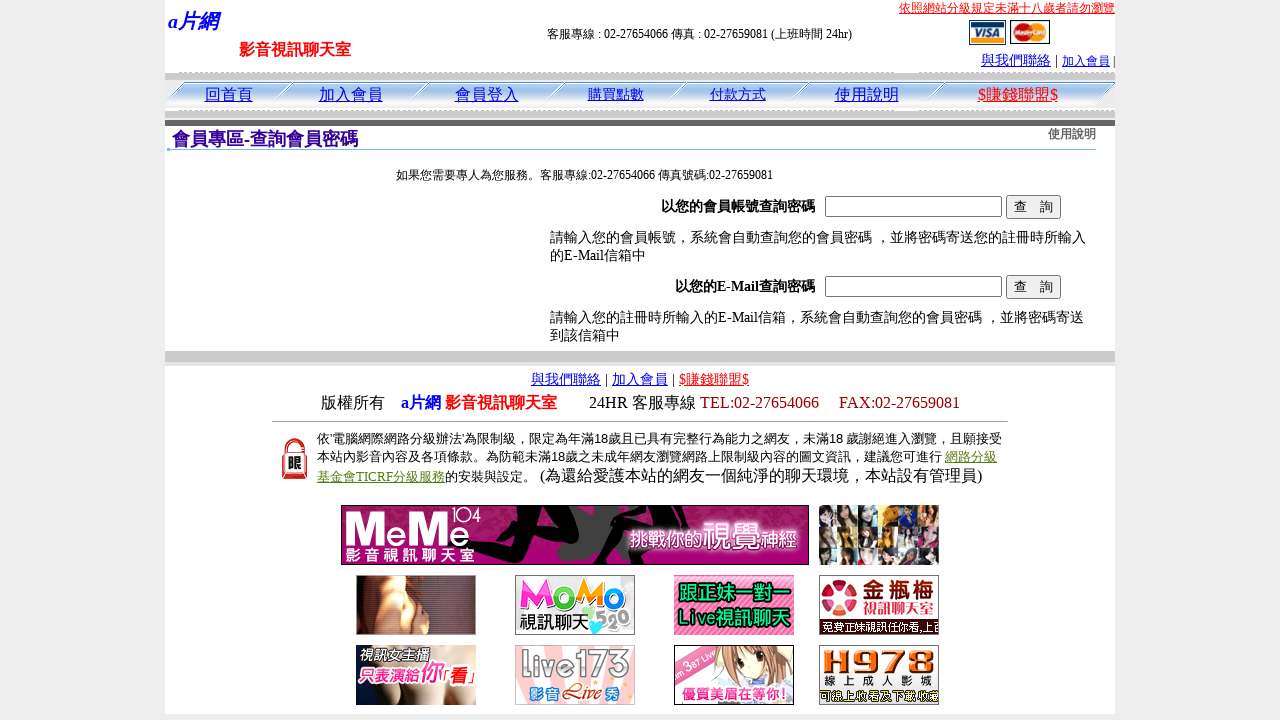

--- FILE ---
content_type: text/html; charset=Big5
request_url: http://cam.7597.info/index.phtml?PUT=up_password&FID=666567
body_size: 4165
content:
<html><head><title>a片網 </title><meta http-equiv="PICS-Label" content='(PICS-1.1 "http://www.ticrf.org.tw/chinese/html/06-rating-v11.htm" l gen true for "http://cam.7597.info" r (s 3 l 3 v 3 o 0))'><meta http-equiv="Content-Language" content="zh-tw"><meta http-equiv="Content-Type" content="text/html; charset=big5"><meta name="Keywords" content="a片下載,免費成,a片貼圖">
<meta name="description" content="本站為自拍a片,您可以在此觀看主持人視訊，文字聊天及語音聊天。網站內容還包括情色a片,a片免費下載，未成年者請勿進入。">

<style type="text/css">
<!--
.large01 {
	font-size: 15px;
	color: #000000;
	text-decoration: none;
	font-weight: normal;

}
.line {
	font-size: 12px;
	line-height: 5px;
	color: #666666;
}
.large02 {
	font-size: 25px;
	color: #003366;
	text-decoration: none;
	font-weight: bold;
}
.large03 {
	font-size: 17px;
	color: #000000;
	text-decoration: none;
}
.link_menu {
	font-size: 15px;
	line-height: 24px;
	text-decoration: underline;
}

.link_menu_m {
	font-size: 13px;
	line-height: 22px;
	text-decoration: underline;
}

.link_menu_s {
	font-size: 11px;
	line-height: 20px;
	text-decoration: underline;
}
.large04 {
	font-size: 12px;
	color: #0000CC;
	text-decoration: underline;
}
.large05 {
	font-size: 11px;
	line-height: 15px;
	color: #000000;
	text-decoration: none;
}
.large06 {
	font-size: 16px;
	font-weight: bold;
	color: #FFFFFF;
	text-decoration: none;
}

.SSS {font-size: 2px;line-height: 4px;}
.SS {font-size: 10px;line-height: 14px;}
.S {font-size: 12px;line-height: 16px;}
.M {font-size: 14px;line-height: 18px;}
.L {font-size: 16px;line-height: 20px;}
.LL {font-size: 18px;line-height: 22px;}
.LLL {font-size: 20px;line-height: 24px;}
-->
</style>
<script type="text/javascript" src="/SWF/swfobject.js"></script>
<script type="text/javascript">
function CREATE_HOME_SWF(SWF){
  var swfVersionStr = "9.0.0";
  var xiSwfUrlStr = "/SWF/playerProductInstall.swf";
  var flashvars = {};
  var params = {};
  params.quality = "high";
  params.bgcolor = "#F9E8F2";
  params.allowscriptaccess = "sameDomain";
  params.allowfullscreen = "true";
  if(navigator.userAgent.match("Safari")){
    params.wmode = "window";
  }else if(navigator.userAgent.match("Opera")){
    params.wmode = "window";
  }else if(navigator.userAgent.match("Firefox")){
    params.wmode = "window";
  }else{
    params.wmode = "opaque";
  }

  params.codebase = "http://fpdownload.macromedia.com/get/flashplayer/current/swflash.cab#version=7,0,0,0";
  var attributes = {};
  attributes.id = "V5FREE";
  attributes.name = "V5FREE";
  attributes.align = "middle";
  swfobject.embedSWF(SWF, "V5FREE", "734", "408", swfVersionStr, xiSwfUrlStr, flashvars, params, attributes);
}
</script>


<script>
function CHAT_GO(AID,FORMNAME){
  document.form1_GO.AID.value=AID;
  document.form1_GO.ROOM.value=AID;
  document.form1_GO.MID.value=10000;
if(FORMNAME.uname.value=="" || FORMNAME.uname.value.indexOf("請輸入")!=-1)    {
  alert("請輸入暱稱");
  FORMNAME.uname.focus();
}else{
  var AWidth = screen.width-20;
  var AHeight = screen.height-80;
  if( document.all || document.layers ){
    utchat10000=window.open("","utchat10000","width="+AWidth+",height="+AHeight+",resizable=yes,toolbar=no,location=no,directories=no,status=no,menubar=no,copyhistory=no,top=0,left=0");
  }else{
    utchat10000=window.open("","utchat10000","width="+AWidth+",height="+AHeight+",resizable=yes,toolbar=no,location=no,directories=no,status=no,menubar=no,copyhistory=no,top=0,left=0");
  }
  document.form1_GO.uname.value=FORMNAME.uname.value;
  document.form1_GO.sex.value=FORMNAME.sex.value;
 document.form1_GO.submit();
}
}

</script>
<body leftmargin='0' topmargin='0' marginwidth='0' marginheight='0' BGCOLOR='EEEEEE'>
<center>

<table width='950' border='0' cellspacing='0' cellpadding='0'></td><td width='100%' bgcolor='FFFFFF' VALIGN=TOP><table width='950' border='0' cellspacing='0' cellpadding='0'><tr><td colspan='2'><table width='100%' border='0' cellspacing='0' cellpadding='0'><tr> <td width='260' height='60'><TABLE WIDTH=260 HEIGHT=60><TR><TD WIDTH='260'><B><I><FONT CLASS='LLL' COLOR=BLUE>a片網  </FONT></I></B></TD></TR><TR><TD ALIGN='CENTER' WIDTH='260'><B><FONT COLOR=RED CLASS='L'>影音視訊聊天室</FONT></B></TD></TR></TABLE></td><td width='72%' valign='bottom'><table width='100%' border='0' cellpadding='0' cellspacing='0'><tr><td align=RIGHT VALIGN='TOP' CLASS='S'><A href='http://www.ticrf.org.tw/chinese/html/06-rating-3.htm' target='_blank'><FONT COLOR=RED>依照網站分級規定未滿十八歲者請勿瀏覽</FONT></A><TABLE WIDTH=100%><TR><TD ALIGN=CENTER CLASS='S'>客服專線 : 02-27654066 傳真 : 02-27659081 (上班時間 24hr)</TD><TD><a href='/PAY1/?UID=&FID=666567' TARGET='_blank'> <img src='images/visa.gif' width='37' height='25' border=0></A> <A href='./index.phtml?PUT=up_pay&FID=666567'><img src='images/mastercard.gif' width='40' height='26' border=0></A></TD></TR></TABLE></td></tr><tr><td><div align='right' class='body'><FONT CLASS=M><FONT CLASS=M><A href=./index.phtml?PUT=mailbox&FID=666567>與我們聯絡</A> | <FONT CLASS=S><FONT CLASS=S><A href=./index.phtml?PUT=up_reg&FID=666567 target=_top>加入會員</A> | </td></tr></table></td></tr></table></td></tr></table><table width='950' border='0' cellspacing='0' cellpadding='0'><tr><td BACKGROUND='images/host_line_02.gif' HEIGHT=3></div></td></tr><TR><TD></td></tr><tr><td BACKGROUND='images/index_04.gif' width='950' height='9'></td></tr></table><table width='950' border='0' cellpadding='0' cellspacing='0' background='images/botton_02.gif' height=26><tr><td WIDTH=21><div align='left'><img src='images/botton_01.gif' width='21' height='26'></div></td><td><div align='center'><a href='./index.phtml?FID=666567' class='L'>回首頁</a></div></td><td width='23'><img src='images/botton_03.gif' width='23' height='26'></td><TD ALIGN=CENTER class='M'><a href='./index.phtml?PUT=up_reg&s=1&FID=666567'><span class='L'>加入會員</span></A></TD><td width='23'><img src='images/botton_03.gif' width='23' height='26'></td><TD ALIGN=CENTER class='M'><a href='./index.phtml?PUT=up_logon&FID=666567'><span class='L'>會員登入</span></A></TD><td width='23'><img src='images/botton_03.gif' width='23' height='26'></td><TD ALIGN=CENTER class='M'><a href='/PAY1/?UID=&FID=666567' TARGET='_blank'>購買點數</A></td><td width='23'><img src='images/botton_03.gif' width='23' height='26'></td><TD ALIGN=CENTER class='M'><a href='./index.phtml?PUT=pay_doc1&FID=666567'>付款方式</A></td><td width='23'><img src='images/botton_03.gif' width='23' height='26'></td><TD ALIGN=CENTER class='M'><span class='L'><a href='./index.phtml?PUT=avshow_doc2&FID=666567'>使用說明</span></A></A></td><td width='23'><img src='images/botton_03.gif' width='23' height='26'></td><td class='L' align='center'><a href='./index.phtml?PUT=aweb_logon&FID=666567' class='L'><FONT COLOR='RED'>$賺錢聯盟$</FONT></A></td><td width='26'><div align='right'><img src='images/botton_04.gif' width='26' height='26'></div></td></tr></table><table width='950' border='0' cellspacing='0' cellpadding='0'><tr><td BACKGROUND='images/host_line_02.gif' HEIGHT=3></div></td></tr><TR><TD></td></tr><tr><td BACKGROUND='images/index_04.gif' width='950' height='9'></td></tr></table><table width='950' border='0' cellspacing='0' cellpadding='0' ALIGN=CENTER BGCOLOR='#FFFFFF'><TR><TD><table width='950' border='0' cellspacing='0' cellpadding='3'><tr><td BGCOLOR=666666 width='950'><B><FONT COLOR=FFFFFF CLASS=L></FONT></B></td></tr></table><table width='950' border='0' cellspacing='0' cellpadding='0' ALIGN=CENTER BGCOLOR='#FFFFFF'><TR><TD><table border='0' cellpadding='0' cellspacing='0' style='border-collapse: collapse' bordercolor='#111111' width='98%' id='AutoNumber2'><tr><td valign='top' background='images/bg_i.gif'><table border='0' cellpadding='0' cellspacing='0' style='border-collapse: collapse' bordercolor='#111111' width='100%' id='AutoNumber5'><tr valign='top'class='S'><td height='35'class='LL'><p style='margin: 2 2'>&nbsp;<font color='#330099'><strong>會員專區-查詢會員密碼 </strong></font></td><td class='S' ALIGN='RIGHT'><font color='#666666'><b>使用說明</b></font></td></tr></table></td></tr></table><TABLE WIDTH=750 BORDER=0 cellspacing='0' cellpadding='0' align='center'><TR><TD ALIGN=CENTER></TD></TR></TABLE><TABLE WIDTH=750 BORDER=0 cellspacing='0' cellpadding='0' align='center'><TR><TD ALIGN=CENTER></TD></TR></TABLE><SCRIPT language='JavaScript'>

function check_input1(FORMNAME){
  var error;
  if (FORMNAME.NICKNAME.value==''){
    alert('請填寫正確帳號!');
    return false;
  }
  return true;
}
function check_input2(FORMNAME){
  var error;
  if (FORMNAME.EMAIL.value==''){
    alert('請填寫正確E-Mail!');
    return false;
  }
  return true;
}
</SCRIPT>
<table width="500" cellpadding="5" cellspacing="1" ALIGN='CENTER' CLASS='S'><TR><TD>
如果您需要專人為您服務。客服專線:02-27654066 傳真號碼:02-27659081 
</TD></TR></TABLE>
<table width="98%" cellpadding="1" cellspacing="0"><TR><TD ALIGN='RIGHT'>
<table width="550" cellpadding="5" cellspacing="0" class="M">
<form name='AcceptForm1' action='./index.phtml' align=center method=POST onSubmit='return check_input1(AcceptForm1);'>
<input name=done type=hidden value=''>
<input type=hidden name='PUT' value='up_password'>
<tr>
<td width='280' align="right"><strong>以您的會員帳號查詢密碼</strong></td>
<td width="270"><div align="left">
<input maxlength="16" name="NICKNAME" VALUE=''>
<input name="button1" type="submit" value="查　詢" />
</div></td>
</tr>
<tr>
<td colspan="2" align="right" valign="top"><div align="left">請輸入您的會員帳號，系統會自動查詢您的會員密碼 ，並將密碼寄送您的註冊時所輸入的E-Mail信箱中</div></td>
</tr>
</form>
</table>


<table width="550" cellpadding="5" cellspacing="0" class='M'>
<form name='AcceptForm2' action='./index.phtml' align=center method=POST onSubmit='return check_input2(AcceptForm2);'>
<input name=done type=hidden value=''>
<input type=hidden name='PUT' value='up_password'>
<tr>
<td width='280' align="right"><strong>以您的E-Mail查詢密碼</strong></td>
<td width="270"><div align="left">
<input maxlength="160" name="EMAIL" />
<input name="button2" type="submit" value="查　詢" />
</div></td>
</tr>
<tr>
<td colspan="2"><div align="left">請輸入您的註冊時所輸入的E-Mail信箱，系統會自動查詢您的會員密碼 ，並將密碼寄送到該信箱中</div></td>
</tr>
</form>
</table>
</TD></TR></table>

</td></tr></table></td></tr></TABLE><table width='950' border='0' cellspacing='0' cellpadding='0' ALIGN=CENTER BGCOLOR='#FFFFFF'><TR><TD><tr><TD><img src='images/index_18.gif' width='950' height='16'></td></tr></table><CENTER>
<FONT CLASS='SSS'><BR></FONT><FONT CLASS=M><A href=./index.phtml?PUT=mailbox&FID=666567>與我們聯絡</A> | <FONT CLASS=M><FONT CLASS=M><A href=./index.phtml?PUT=up_reg&FID=666567>加入會員</A> | <a href='./index.phtml?PUT=aweb_reg&FID=666567' class='M' target=_black><FONT COLOR='RED'>$賺錢聯盟$</FONT></A></div><FONT CLASS='SSS'><BR></FONT><FONT CLASS='SSS'><BR></FONT><table width='738' border='0' cellspacing='0' cellpadding='0'><tr><td colspan='2' class='body'><div align='center'>版權所有　<B><FONT COLOR='BLUE'>a片網 </FONT><FONT COLOR='RED'>影音視訊聊天室</FONT></B>　　24HR 客服專線 <font color='#990000'>TEL:02-27654066 　FAX:02-27659081</font> </div></td></tr></table></body></html><HR SIZE='1' WIDTH='734'>
<TABLE cellSpacing=0 cellPadding=1 width='734' border=0 ALIGN=CENTER><TBODY><TR align=left>
<TD align='middle'><img src='/18.gif' width='25' hspace='8' vspace='5'></TD>
<TD vAlign='top'><font size='2'>
依'電腦網際網路分級辦法'為限制級，限定為年滿<font face='Arial, Helvetica, sans-serif'>18</font>歲且已具有完整行為能力之網友，未滿<font face='Arial, Helvetica, sans-serif'>18</font>
歲謝絕進入瀏覽，且願接受本站內影音內容及各項條款。為防範未滿<font face='Arial, Helvetica, sans-serif'>18</font>歲之未成年網友瀏覽網路上限制級內容的圖文資訊，建議您可進行
<A href='http://www.ticrf.org.tw/' target=_blank>
<FONT color=#597d15>網路分級基金會TICRF分級服務</FONT></A>的安裝與設定。</font>
(為還給愛護本站的網友一個純淨的聊天環境，本站設有管理員)
</TD>
</TR></TBODY></TABLE>
<FONT CLASS='SSS'><BR></FONT>   <FONT CLASS='SSS'><BR></FONT><FONT CLASS='SSS'><BR></FONT><center><table width=600 border=0 cellspacing=0 cellpadding=5 style=text-align:center>
  <tr>
    <td colspan=3><a href=http://www.av984.com/ target=out rel=nofollow><img src=http://sex543.com/images/meme104_468x60.gif alt=meme104 border=0/></a></td>
    <td><a href=http://www.z184.com/ target=out rel=nofollow><img src=http://sex543.com/img/ut.gif alt=ut 聊天 border=0/></a></td>
  </tr>
  <tr>
    <td><a href=http://www.memeroom.com/ target=out rel=nofollow><img src=http://sex543.com/img/avshow.gif alt=avshow border=0/></a><a href=http://www.z184.com/ target=out></a></td>
    <td><a href=http://www.u746.com target=out rel=nofollow><img src=http://sex543.com/img/momo520.gif alt=MOMO520 border=0/></a></td>
    <td><a href=http://www.o298.com/ target=out rel=nofollow><img src=http://sex543.com/img/x543.gif alt=x543 border=0/></a></td>
    <td><a href=http://www.g891.com/ target=out rel=nofollow><img src=http://sex543.com/img/meimei69.gif alt=金瓶梅 border=0/></a></td>
  </tr>
  <tr>
    <td><a href=http://www.5717.info/ target=out rel=nofollow><img src=http://sex543.com/img/free.gif alt=視訊聊天交友 border=0/></a></td>
    <td><a href=http://www.show5320.com/ target=out rel=nofollow><img src=http://sex543.com/img/live173.gif alt=live173 border=0/></a></td>
    <td><a href=http://www.5797.info/ target=out rel=nofollow><img src=http://sex543.com/img/mm387.gif alt=mm387 border=0/></a></td>
    <td><a href=http://www.h978.com target=out rel=nofollow><img src=http://sex543.com/img/h978.gif alt=h978 border=0/></a></td>
  </tr>
</table>
</center>  <FONT CLASS='SSS'><BR></FONT>